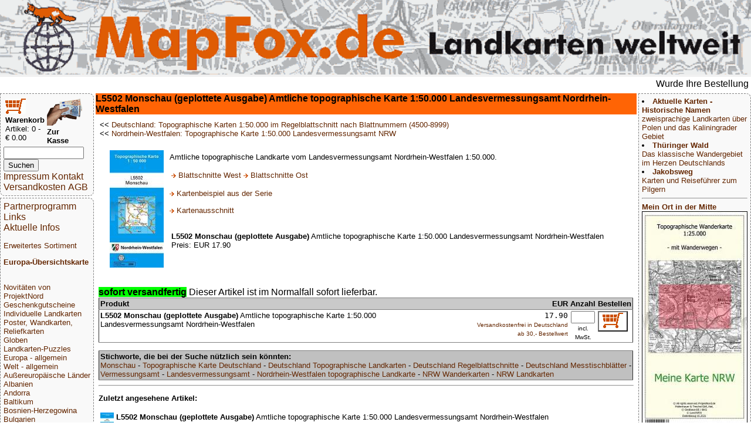

--- FILE ---
content_type: text/html; charset=UTF-8
request_url: https://www.mapfox.de/9783894394387-a-L5502-Monschau--geplottete-Ausgabe--Amtliche-topographische-Karte-1-50-000-Landesvermessungsamt-Nordrhein-Westfalen
body_size: 5267
content:
<!DOCTYPE HTML>
<html lang="de"><head>
    <meta http-equiv="content-type" content="text/html; charset=ISO-8859-1"/>
	<meta name="title" content="Reisef&uuml;hrer, Wanderkarten, Stra&szlig;enkarten und alle anderen Karten &amp; Stadtpl&auml;ne online kaufen - Mollenhauer &amp; Treichel GbR"/>
	<meta name="description" content="L5502 Monschau (geplottete Ausgabe) Amtliche topographische Karte 1:50.000 Landesvermessungsamt Nordrhein-Westfalen, ArtikelNr: 9783894394387) | MapFox.de ist Ihr Onlineshop f&uuml;r Wanderkarten, Reiseliteratur, Wanderf&uuml;hrer, Kartographische Produkte, Karten und Stra&szlig;enkarten - Versand kostenlos in Deutschland ab EUR 30"/>	
	<meta name="keywords" content="Reisebuchhandlung, Landkartengesch&auml;ft"/>
	<meta name="format-detection" content="telephone=no"/>
	<meta name="robots" content="INDEX,FOLLOW"/>
	<meta name="viewport" content="width=device-width, initial-scale=1.0"/>
	<!--WEITERLEITUNG-->
	<title>L5502 Monschau (geplottete Ausgabe) Amtliche topographische Karte 1:50.000 Landesvermessungsamt Nordrhein-Westfalen - Wanderkarten online kaufen, Radwanderkarten online kaufen, Landkarten kaufen, Landkarten bestellen, Stra&szlig;enkarten kaufen, Reisef&uuml;hrer, Stadtplan, Wanderf&uuml;hrer, Reiseliteratur, Strassenkarte, topographische Karte - MapFox.de - Landkarten weltweit - Landkarten weltweit</title>
	<link rel="stylesheet" type="text/css" href="style.css"/>
</head>
<body>
	<header>
		<A HREF="index.php" target="_top"><img src="MapFox_logo_1000.gif" style="width:100%; height: auto;" alt="Willkommen bei MapFox" title="Europa-Karte zum Anklicken"></A>
	</header>
	<breakingnews>
	<marquee scrolldelay=200>Wurde Ihre Bestellung best&auml;tigt? Wenn nicht - gab es evtl. ein SERVER-Problem! Bitte kontaktieren Sie uns! +++ Buchh&auml;ndler-Anfragen erw&uuml;nscht +++</marquee>
	</breakingnews>

	<shopper>
	   <table border="0" width="70%"><tr><td>
<FORM NAME="warenkorb" ACTION="hopper.php" target="_top" method="POST">
	<input type="image" src="einkaufswagen.gif"> <b>Warenkorb</b>
</FORM>
<FONT SIZE=-1>Artikel: 0 - &euro; 0.00</FONT>
</td><td>
<FORM NAME="kasse" ACTION="order.php" method="POST" target="_top">
<input type="image" src="zur_kasse.gif"><b>Zur Kasse</b>
</FORM>
</td></tr>
</table>

<form name="suche" action="volltext.php" method="GET" target="_top">
<input type="text" name="suchwort" size="15" maxlength="30" value=""> 
<input type="SUBMIT" name="senden" value="Suchen"></form>
<A HREF="impressum.php" target="_top">Impressum Kontakt</A>
<A HREF="agb.php#VERSAND" TARGET="AGB">Versandkosten</A>
<A HREF="agb.php" TARGET="AGB">AGB</A>
	</shopper>
	<ueberschrift>
		<b>L5502 Monschau (geplottete Ausgabe)</b> Amtliche topographische Karte 1:50.000 Landesvermessungsamt Nordrhein-Westfalen
	</ueberschrift>
	<main>
		<table border="0" cellpadding="2" cellspacing="0" width="100%">
 <tr>
 <td width="100%">&lt;&lt; <A HREF="WG_1012-Deutschland--Topographische-Karten-1-50-000-im-Regelblattschnitt-nach-Blattnummern--4500-8999-#9783894394387" title="weitere Artikel zu Deutschland: Topographische Karten 1:50.000 im Regelblattschnitt nach Blattnummern (4500-8999)" target="_top">Deutschland: Topographische Karten 1:50.000 im Regelblattschnitt nach Blattnummern (4500-8999)</A><br>&lt;&lt; <A HREF="WG_1165-Nordrhein-Westfalen--Topographische-Karte-1-50-000-Landesvermessungsamt-NRW#9783894394387" title="weitere Artikel zu Nordrhein-Westfalen: Topographische Karte 1:50.000 Landesvermessungsamt NRW" target="_top">Nordrhein-Westfalen: Topographische Karte 1:50.000 Landesvermessungsamt NRW</A><br></td>
 <td align="left" colspan="2">&nbsp</td>
 </tr>
 <tr><td>

    <table border="0" cellpadding="2" cellspacing="5" width="100%">
 <tr><td>
 <A HREF="bild.php?bild=9783894394387.jpg" title="Bild vergr&ouml;&szlig;ern" target="_top"><img src="makeimg.php?bild=9783894394387.jpg&maxx=200&maxy=200" ALT="Cover" HSPACE=10 VSPACE=10 BORDER=0 align=left></A><p valign=top>Amtliche topographische Landkarte vom Landesvermessungsamt Nordrhein-Westfalen 1:50.000. <p><table><tr> <td><img src=info_blau.gif> <A HREF=bild.php?bild=WG_1165_blattschnitte1.jpg>Blattschnitte West</A></td> <td><img src=info_blau.gif> <A HREF=bild.php?bild=WG_1165_blattschnitte2.jpg>Blattschnitte Ost</A></td> </tr></table> <p><img src="info_blau.gif"> <A HREF="bild.php?bild=9783894394028_beispiel.jpg">Kartenbeispiel aus der Serie</A></p></p><p><IMG SRC="info_blau.gif"> <A HREF="bild.php?bild=9783894394387_bereich.jpg" title="Blattschnitt / Bereich" ALT="Kartenausschnitt" target="_top">Kartenausschnitt</A><BR></p>
 <table><tr><td>
	<p align=left>
		<b>L5502 Monschau (geplottete Ausgabe)</b> Amtliche topographische Karte 1:50.000 Landesvermessungsamt Nordrhein-Westfalen<br>
		
		Preis: EUR 17.90
	</p>
 </td></tr>
 </table>
 </td></tr>
</table> 
 		 </td>
 	 </tr>
 </table>
 <p>
 <FORM NAME="form" ACTION="hopper.php" METHOD="POST" target="_top">
 <table border="1" cellpadding="2" cellspacing="0" width="100%" rules="rows">
<!--<colgroup>
			 <col width="400fr">
			 <col width="1fr">
			 <col width="60fr">
			 <col width="80fr">
			 <col width="50fr">
</colgroup>-->
 <tr bgcolor="#C9C9C9">
 <td align="left"><b>Produkt </b><!--SCHATTENHINWEIS2--></td>
 <td align="leftt"> </td>
 <td align="right"><b>EUR</b></td>
 <td align="center"><b>Anzahl</b></td>
 <td align="right"><b>Bestellen</b></td>
 </tr>
<tr>
 <td valign=center><b>L5502 Monschau (geplottete Ausgabe)</b> Amtliche topographische Karte 1:50.000 Landesvermessungsamt Nordrhein-Westfalen</td>
 <td align="left"><A HREF="lieferfristen.php" title="Verf&uuml;gbarkeit" target="_top">  </A></td>
 <td valign="bottom" align="right"><code>17.90</code><br><font size=-2><A HREF="agb.php#VERSAND" target="AGB" title="Ab 30,- EUR Bestellwert zahlen Sie keine Versandkosten (innerhalb Deutschlands)">
Versandkostenfrei in Deutschland ab&nbsp;30,-&nbsp;Bestellwert</font>
</A></font></td>
 <td valign="bottom" align="center"><input type="text" name="9783894394387" size="3" maxlength="3" value="" ><br><font size=-2>incl. MwSt.</font></td>
 <td>
 <button type="submit" style="background-color:white" name="art_shopper_9783894394387" value="1" title="Gew&uuml;nschte Anzahl in den Einkaufskorb legen"><img src="einkaufswagen.gif" ALT="in den Einkaufswagen legen"></button>
 </td>
 </tr>

<span style="border:none; background-color:#00FF00; color:black; padding-left:5; padding-right:5"><b>sofort versandfertig</b></span> Dieser Artikel ist im Normalfall sofort lieferbar. 
 </table>
 <p>
 
 <table border="1" cellpadding="2" cellspacing="0" width="100%" rules="rows">
<td width="100%" style="background-color:silver; font-size:12"><b>Stichworte, die bei der Suche n&uuml;tzlich sein k&ouml;nnten:</b><br><A HREF="volltext.php?suchwort=Monschau" target="_top">Monschau</A> - <A HREF="volltext.php?suchwort=Topographische+Karte+Deutschland" target="_top">Topographische Karte Deutschland</A> - <A HREF="volltext.php?suchwort=Deutschland+Topographische+Landkarten" target="_top">Deutschland Topographische Landkarten</A> - <A HREF="volltext.php?suchwort=Deutschland+Regelblattschnitte" target="_top">Deutschland Regelblattschnitte</A> - <A HREF="volltext.php?suchwort=Deutschland+Messtischbl%C3%A4tter" target="_top">Deutschland Messtischblätter</A> - <A HREF="volltext.php?suchwort=Vermessungsamt" target="_top">Vermessungsamt</A> - <A HREF="volltext.php?suchwort=Landesvermessungsamt" target="_top">Landesvermessungsamt</A> - <A HREF="volltext.php?suchwort=Nordrhein-Westfalen+topographische+Landkarte" target="_top">Nordrhein-Westfalen topographische Landkarte</A> - <A HREF="volltext.php?suchwort=NRW+Wanderkarten" target="_top">NRW Wanderkarten</A> - <A HREF="volltext.php?suchwort=NRW+Landkarten" target="_top">NRW Landkarten</A></td>
 </table>
 </FORM>
		<hr><p><b>Zuletzt angesehene Artikel:</b></p><TABLE><tr><td><A HREF="9783894394387-a-L5502-Monschau--geplottete-Ausgabe--Amtliche-topographische-Karte-1-50-000-Landesvermessungsamt-Nordrhein-Westfalen" title="Artikel erneut ansehen" target="_top" ALT="Titelbild"><img src="makeimg.php?bild=9783894394387.jpg&maxx=50&maxy=50" ALT="Cover"></A></td><td width=100%><b>L5502 Monschau (geplottete Ausgabe)</b> Amtliche topographische Karte 1:50.000 Landesvermessungsamt Nordrhein-Westfalen</td></tr></TABLE><br>	</main>
	<nav>
	<A HREF="partnerinfo.php" target="_top">Partnerprogramm</A>
<A HREF="links.php" target="_top">Links</A>

<br><A HREF="news.php" target="_top">Aktuelle Infos</A>
<p>
<p>
<A HREF="WG_8888.php" target="_top">Erweitertes Sortiment</A>
<p>
<A HREF="index.php" target="_top"><b>Europa-&Uuml;bersichtskarte</b></A>
<p>
<div class="laenderliste">
 <br><A HREF="WG_99000-Novitäten-von-ProjektNord" target="_top">Novitäten von ProjektNord</A><br><A HREF="WG_10001-Geschenkgutscheine" target="_top">Geschenkgutscheine</A><br><A HREF="WG_88888-Individuelle-Landkarten" target="_top">Individuelle Landkarten</A><br><A HREF="WG_450-Poster--Wandkarten--Reliefkarten" target="_top">Poster, Wandkarten, Reliefkarten</A><br><A HREF="WG_7000-Globen" target="_top">Globen</A><br><A HREF="WG_3000-Landkarten-Puzzles" target="_top">Landkarten-Puzzles</A><br><A HREF="WG_4000-Europa---allgemein" target="_top">Europa - allgemein</A><br><A HREF="WG_4001-Welt---allgemein" target="_top">Welt - allgemein</A><br><A HREF="WG_5000-Außereuropäische-Länder" target="_top">Außereuropäische Länder</A><br><A HREF="WG_170-Albanien" target="_top">Albanien</A><br><A HREF="WG_65-Andorra" target="_top">Andorra</A><br><A HREF="WG_11003-Baltikum" target="_top">Baltikum</A><br><A HREF="WG_970-Bosnien-Herzegowina" target="_top">Bosnien-Herzegowina</A><br><A HREF="WG_16-Bulgarien" target="_top">Bulgarien</A><br><A HREF="WG_50-Belgien" target="_top">Belgien</A><br><A HREF="WG_500-Benelux" target="_top">Benelux</A><br><A HREF="WG_6-Dänemark" target="_top">Dänemark</A><br><A HREF="WG_1-Deutschland" target="_top">Deutschland</A><br><A HREF="WG_61-Estland" target="_top">Estland</A><br><A HREF="WG_135-Finnland" target="_top">Finnland</A><br><A HREF="WG_2001-Frankreich" target="_top">Frankreich</A><br><A HREF="WG_18-Griechenland" target="_top">Griechenland</A><br><A HREF="WG_2401-Großbritannien" target="_top">Großbritannien</A><br><A HREF="WG_2402-Irland" target="_top">Irland</A><br><A HREF="WG_8-Island" target="_top">Island</A><br><A HREF="WG_15-Italien" target="_top">Italien</A><br><A HREF="WG_64-Kosovo" target="_top">Kosovo</A><br><A HREF="WG_5-Kroatien" target="_top">Kroatien</A><br><A HREF="WG_62-Lettland" target="_top">Lettland</A><br><A HREF="WG_60-Liechtenstein" target="_top">Liechtenstein</A><br><A HREF="WG_63-Litauen" target="_top">Litauen</A><br><A HREF="WG_220-Luxemburg" target="_top">Luxemburg</A><br><A HREF="WG_37-Malta" target="_top">Malta</A><br><A HREF="WG_2005-Mittelmeer-und-Mittelmeer-Inseln" target="_top">Mittelmeer und Mittelmeer-Inseln</A><br><A HREF="WG_17-Moldawien" target="_top">Moldawien</A><br><A HREF="WG_136-Montenegro" target="_top">Montenegro</A><br><A HREF="WG_140-Niederlande" target="_top">Niederlande</A><br><A HREF="WG_960-Nordmazedonien" target="_top">Nordmazedonien</A><br><A HREF="WG_81-Norwegen" target="_top">Norwegen</A><br><A HREF="WG_9-Österreich" target="_top">Österreich</A><br><A HREF="WG_4-Polen" target="_top">Polen</A><br><A HREF="WG_2003-Portugal" target="_top">Portugal</A><br><A HREF="WG_900-Rumänien" target="_top">Rumänien</A><br><A HREF="WG_1000-Russland" target="_top">Russland</A><br><A HREF="WG_19-Schweden" target="_top">Schweden</A><br><A HREF="WG_97-Schweiz" target="_top">Schweiz</A><br><A HREF="WG_980-Serbien" target="_top">Serbien</A><br><A HREF="WG_11004-Skandinavien" target="_top">Skandinavien</A><br><A HREF="WG_3-Slowakei" target="_top">Slowakei</A><br><A HREF="WG_950-Slowenien" target="_top">Slowenien</A><br><A HREF="WG_2002-Spanien" target="_top">Spanien</A><br><A HREF="WG_2-Tschechien" target="_top">Tschechien</A><br><A HREF="WG_210-Türkei" target="_top">Türkei</A><br><A HREF="WG_2600-Ukraine" target="_top">Ukraine</A><br><A HREF="WG_7-Ungarn" target="_top">Ungarn</A><br><A HREF="WG_1100-Weißrussland--Belarus-" target="_top">Weißrussland (Belarus)</A><br><A HREF="WG_30-Zypern" target="_top">Zypern</A><br><A HREF="WG_8000-Verlage" target="_top">Verlage</A><br><A HREF="WG_9000-Digitale-Landkarten-auf-CD-ROM---DVD--SD-Karte" target="_top">Digitale Landkarten auf CD-ROM / DVD, SD-Karte</A><br><A HREF="WG_9080-Reisen-allgemein" target="_top">Reisen allgemein</A><br><A HREF="WG_8500-Astronomische-Karten-und-Bücher" target="_top">Astronomische Karten und Bücher</A><br><A HREF="WG_9995-NonBooks-und-Zubehör" target="_top">NonBooks und Zubehör</A><br><A HREF="WG_9999-Schnäppchen---Restposten---Mängelexemplare" target="_top">Schnäppchen - Restposten - Mängelexemplare</A><br><A HREF="WG_11000-Top-Destinationen" target="_top">Top-Destinationen</A><br><A HREF="WG_8888-Extra-Sortiment" target="_top">Extra-Sortiment</A><br><A HREF="WG_10000-Wanderwege---Routen---Fernradwege" target="_top">Wanderwege - Routen - Fernradwege</A><br><A HREF="WG_9998-Literatur-über-Landkarten--Vermessung--Entdeckungen" target="_top">Literatur über Landkarten, Vermessung, Entdeckungen</A><br><A HREF="WG_4512-Historische-Landkarten" target="_top">Historische Landkarten</A>
 </div>
<P>
<A HREF="WG_9999.php" target="_top">Schn&auml;ppchen</A>
</P>
<P>
<A HREF="sitemap.php" target="_top">Gesamt&uuml;bersicht</A>
<P>

<A HREF="index.php" target="_top">Startseite</A>
	</nav>
	<aside>
		<li><A HREF="WG_11009-Zweisprachige-Landkarten" target="_top"><b>Aktuelle Karten - Historische Namen</b><br>zweisprachige Landkarten über Polen und das Kaliningrader Gebiet</A><br><li><A HREF="WG_1210-Thüringer-Wald" target="_top"><b>Thüringer Wald</b><br>Das klassische Wandergebiet im Herzen Deutschlands</A><br><li><A HREF="WG_11001-Jakobsweg" target="_top"><b>Jakobsweg</b><br>Karten und Reiseführer zum Pilgern</A><br></ul><hr><A HREF="NRW25T_INDIV-a-Meine-Wanderkarte-Nordrhein-Westfalen-und-Hessen---Topographische-Wanderkarte-mit-Wanderwegen-und-Radwegen-1-25-000---ProjektNord-2000000000237"target="_top"><b>Mein Ort in der Mitte</b><img src="makeimg.php?bild=NRW25T_INDIV.jpg&maxx=180&maxy=500" ALT="Top Ziel">
				<br>Individuelle Wanderkarte von NRW</A><br><br><A HREF="WG_116-Nordrhein-Westfalen--Topographische-Wanderkarten-1-25-000-von-ProjektNord--Kartographie--Landesvermessungsamt-Nordrhein-Westfalen-"target="_top"><b>Wandern in NRW</b><img src="makeimg.php?bild=NRW25T_WIEH4_beispiel.jpg&maxx=180&maxy=500" ALT="Top Ziel">
				<br>Detaillierte Wanderkarten von den schönsten Wandergebieten Nordrhein-Westfalens</A><br><br><A HREF="/9783894394387-a-L5502-Monschau--geplottete-Ausgabe--Amtliche-topographische-Karte-1-50-000-Landesvermessungsamt-Nordrhein-Westfalen"target="_top"><b>Hinweis für Kunden aus der Schweiz ...<br></b><img src="makeimg.php?bild=schweiz.gif&maxx=180&maxy=500" ALT="Top Ziel">
				<br>Bei Zahlung auf unser Postfinance-Konto fallen keine Auslandsspesen an.</A><br><br><A HREF="WG_10001-Geschenkgutscheine"target="_top"><b>Der Kartenfux zum Verschenken</b><img src="makeimg.php?bild=GUTSCHEIN30.jpg&maxx=180&maxy=500" ALT="Top Ziel">
				<br>Jetzt Urlaubs-Vorfreude schenken mit einem Mapfox-Gutschein</A><br><br><A HREF="WG_88888-Individuelle-Landkarten"target="_top"><b>Die Topographische Karte von Irgendwo?</b><img src="makeimg.php?bild=PN_OSM_STD100.jpg&maxx=180&maxy=500" ALT="Top Ziel">
				<br>... gibt´s hier. Weltweit.</A><br><br><A HREF="8717953190505-a-Sitzball-Weltkugel---aufblasbar--�--75-cm--Balanceplanet"target="_top"><b>Dieser Sitzball ...</b><img src="makeimg.php?bild=8717953190505_adv.jpg&maxx=180&maxy=500" ALT="Top Ziel">
				<br>... ist ein detaillierter Globus</A><br><br><A HREF="PP_GPAP-a-Geschenkpapier-MAPS-9789460090721"target="_top"><b>Die Welt ist ein Geschenkpapier</b><img src="makeimg.php?bild=PP_GPAP_beispiel.jpg&maxx=180&maxy=500" ALT="Top Ziel">
				<br></A><br><br><A HREF="4260647069600-a-Deutschland-3D-1000-Teile---Panorama-Puzzle-Extragoods"target="_top"><b>Deutschland in 1000 Teilen</b><img src="makeimg.php?bild=4260647069600.jpg&maxx=180&maxy=500" ALT="Top Ziel">
				<br>... unser schönstes Panorama-Puzzle</A><br><br><A HREF="4033477823151-a-Anti-Stress-Globus--�--ca--8-cm-"target="_top"><b>GESTRESST???</b><img src="makeimg.php?bild=4033477823151_handhabung.jpg&maxx=180&maxy=500" ALT="Top Ziel">
				<br>... dagegen gibt´s den Anti-Stress-Globus von MapFox</A><br><br><A HREF="4260153734184-a-Welt-puzzle-magnets--deutsch----100-Teile-33-x-23-cm-City-Puzzle-Extragoods"target="_top"><b>Magnetpuzzle WELT</b><img src="makeimg.php?bild=4260153734184.jpg&maxx=180&maxy=500" ALT="Top Ziel">
				<br></A><br><br><A HREF="WG_8439-Vianina---Stadtplan-Poster"target="_top"><b>Vianina Stadtplan-Poster</b><img src="makeimg.php?bild=VIA_HAM_A4_beispiel.jpg&maxx=180&maxy=500" ALT="Top Ziel">
				<br></A><br><br><A HREF="WG_8320-albedo39"target="_top"><b>Die Welt aus dem All</b><img src="makeimg.php?bild=9783939955160.jpg&maxx=180&maxy=500" ALT="Top Ziel">
				<br>Dekorative Satellitenbild-Poster in gestochen scharfer Auflösung!</A><br><br><A HREF="WG_9996-Stadtplan-Umhängetaschen---Landkarten-Schultertaschen"target="_top"><b>Schicke Taschen</b><img src="makeimg.php?bild=4250275902011.jpg&maxx=180&maxy=500" ALT="Top Ziel">
				<br></A><br><br><A HREF="WG_4512-Historische-Landkarten"target="_top"><b>Historische Landkarten</b><img src="makeimg.php?bild=GMP_B004.jpg&maxx=180&maxy=500" ALT="Top Ziel">
				<br></A><br><br><A HREF="WG_9995-NonBooks-und-Zubehör"target="_top"><b>Foxxi der Kuschelfuchs</b><img src="makeimg.php?bild=foxxi.jpg&maxx=180&maxy=500" ALT="Top Ziel">
				<br>Der MapFox-Fuchs jetzt auch zum Kuscheln!</A><br><br><A HREF="WG_451-Schreibunterlagen"target="_top"><b>Schreibtisch-Unterlagen</b><img src="makeimg.php?bild=9783938842317.jpg&maxx=180&maxy=500" ALT="Top Ziel">
				<br>So prägt sich die Deutschlandkarte ein!</A><br><br><A HREF="WG_3000-Landkarten-Puzzles"target="_top"><b>Landkarten-Puzzles</b><img src="makeimg.php?bild=LARSEN_K72_beispiel.jpg&maxx=180&maxy=500" ALT="Top Ziel">
				<br>Wunderschöne Geschenkidee für helle Köpfchen ab 5 J.</A><br><br>
	</aside>
	<footer>
		<p>&copy; 2026 MapFox.de</p>
	</footer>

</body></html>
<!--MAP-->